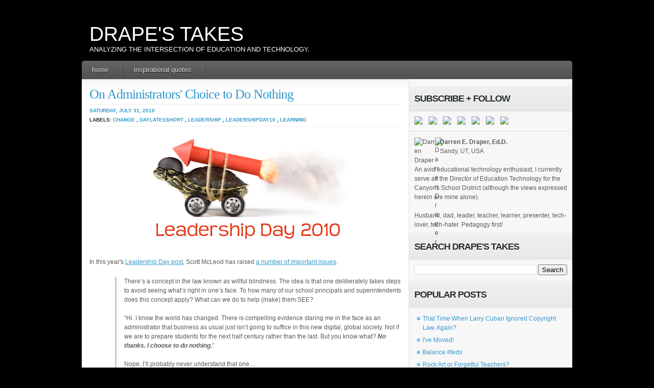

--- FILE ---
content_type: text/html; charset=UTF-8
request_url: https://drapestakes.blogspot.com/2010/07/on-administrators-choice-to-do-nothing.html
body_size: 17462
content:
<!DOCTYPE html>
<html dir='ltr' xmlns='http://www.w3.org/1999/xhtml' xmlns:b='http://www.google.com/2005/gml/b' xmlns:data='http://www.google.com/2005/gml/data' xmlns:expr='http://www.google.com/2005/gml/expr'>
<head>
<link href='https://www.blogger.com/static/v1/widgets/2944754296-widget_css_bundle.css' rel='stylesheet' type='text/css'/>
<meta content='text/html; charset=UTF-8' http-equiv='Content-Type'/>
<meta content='blogger' name='generator'/>
<link href='https://drapestakes.blogspot.com/favicon.ico' rel='icon' type='image/x-icon'/>
<link href='http://drapestakes.blogspot.com/2010/07/on-administrators-choice-to-do-nothing.html' rel='canonical'/>
<link rel="alternate" type="application/atom+xml" title="Drape&#39;s Takes - Atom" href="https://drapestakes.blogspot.com/feeds/posts/default" />
<link rel="alternate" type="application/rss+xml" title="Drape&#39;s Takes - RSS" href="https://drapestakes.blogspot.com/feeds/posts/default?alt=rss" />
<link rel="service.post" type="application/atom+xml" title="Drape&#39;s Takes - Atom" href="https://www.blogger.com/feeds/1293651735518246988/posts/default" />

<link rel="alternate" type="application/atom+xml" title="Drape&#39;s Takes - Atom" href="https://drapestakes.blogspot.com/feeds/7290773342454948942/comments/default" />
<!--Can't find substitution for tag [blog.ieCssRetrofitLinks]-->
<link href='https://blogger.googleusercontent.com/img/b/R29vZ2xl/AVvXsEjHPs23whkHpX0ff5qL7fYaSqHnk9QJqWbL-aTUliCXin6pmP8H5IPfpva5pj-H3ggVSGOWpljVmcxlnI8DQ48_j4D-VbBomctI0jl9hgBCWW6GlhDau8lgZnGr9nl220jcn-AO33YKVg/s400/leadershipday2010.png' rel='image_src'/>
<meta content='http://drapestakes.blogspot.com/2010/07/on-administrators-choice-to-do-nothing.html' property='og:url'/>
<meta content='On Administrators&#39; Choice to Do Nothing' property='og:title'/>
<meta content='Analyzing the intersection of education and technology.' property='og:description'/>
<meta content='https://blogger.googleusercontent.com/img/b/R29vZ2xl/AVvXsEjHPs23whkHpX0ff5qL7fYaSqHnk9QJqWbL-aTUliCXin6pmP8H5IPfpva5pj-H3ggVSGOWpljVmcxlnI8DQ48_j4D-VbBomctI0jl9hgBCWW6GlhDau8lgZnGr9nl220jcn-AO33YKVg/w1200-h630-p-k-no-nu/leadershipday2010.png' property='og:image'/>
<title>Drape's Takes: On Administrators' Choice to Do Nothing</title>
<style id='page-skin-1' type='text/css'><!--
/*
-----------------------------------------------
Theme Name: basicpress
Theme URI: http://wpcrunchy.com
Description: elegant blog / magazine style
Version: 1.0
Author: akosipau
Author URI: http://wpcrunchy.com/
Tags: three column, red, jquery, white
Template Name: Basicpress
Template URI: http://themecraft.net/2010/04/basicpress-blogger-template
Version: 1.0
Converter: Theme Craft
Converter URI: http://themecraft.net
Basicpress Blogger Template comes under a Creative Commons Attribution-Noncommercial-Share Alike 2.5 Malaysia License.
This means it is free to use on your blog, and you must keep the footer link intact, also as a respect to the designer and converter.
We sincerely need your respect to continue our free Blogger template production, thank you.
ThemeCraft.net
----------------------------------------------- */
#navbar-iframe{
height:0px;
visibility:hidden;
display:none;
}
html,body,div,span,applet,object,iframe,h1,h2,h3,h4,h5,h6,p,blockquote,pre,a,abbr,acronym,address,big,cite,code,del,dfn,em,font,img,ins,kbd,q,s,samp,small,strike,strong,sub,sup,tt,var,b,u,i,center,dl,dt,dd,ol,ul,li,fieldset,form,label,legend,caption{margin:0;padding:0;border:0;outline:0;font-size:100%;vertical-align:baseline;}
body{line-height:1}
ol,ul{
margin-top: 13px;
}
blockquote{
font: 13px/16px;
font-style: italics;
margin-top: 13px;
margin-bottom: 13px;
margin-left: 50px;
padding-left: 15px;
border-left: 3px solid #ccc;
}
ins{text-decoration:none}
del{text-decoration:line-through}
img {max-width: 100%; /* not working in IE6*/}
a img {max-width: 100%; /* not working in IE6*/ border:none;}
body{font:13px/1.5 'Helvetica Neue',Arial,'Liberation Sans',FreeSans,sans-serif}a:focus{outline:1px dotted invert}hr{border:0 #ccc solid;border-top-width:1px;clear:both;height:0}h1{font-size:25px}h2{font-size:23px}h3{font-size:21px}h4{font-size:19px}h5{font-size:17px}h6{font-size:15px}ol{list-style:decimal}ul{list-style:disc}li{margin-left:30px}p,dl,hr,h1,h2,h3,h4,h5,h6,ol,ul,pre,table,address,fieldset{margin-bottom:20px}
.container_12,.container_16{margin-left:auto;margin-right:auto;width:960px}.grid_1,.grid_2,.grid_3,.grid_4,.grid_5,.grid_6,.grid_7,.grid_8,.grid_9,.grid_10,.grid_11,.grid_12,.grid_13,.grid_14,.grid_15,.grid_16{display:inline;float:left;position:relative;margin-left:10px;margin-right:10px}.container_12 .grid_3,.container_16 .grid_4{width:220px}.container_12 .grid_6,.container_16 .grid_8{width:460px}.container_12 .grid_9,.container_16 .grid_12{width:700px}.container_12 .grid_12,.container_16 .grid_16{width:940px}.alpha{margin-left:0}.omega{margin-right:0}.container_12 .grid_1{width:60px}.container_12 .grid_2{width:140px}.container_12 .grid_4{width:300px}.container_12 .grid_5{width:380px}.container_12 .grid_7{width:540px}.container_12 .grid_8{width:620px}.container_12 .grid_10{width:780px}.container_12 .grid_11{width:860px}.container_16 .grid_1{width:40px}.container_16 .grid_2{width:100px}.container_16 .grid_3{width:160px}.container_16 .grid_5{width:280px}.container_16 .grid_6{width:340px}.container_16 .grid_7{width:400px}.container_16 .grid_9{width:520px}.container_16 .grid_10{width:580px}.container_16 .grid_11{width:640px}.container_16 .grid_13{width:760px}.container_16 .grid_14{width:820px}.container_16 .grid_15{width:880px}.container_12 .prefix_3,.container_16 .prefix_4{padding-left:240px}.container_12 .prefix_6,.container_16 .prefix_8{padding-left:480px}.container_12 .prefix_9,.container_16 .prefix_12{padding-left:720px}.container_12 .prefix_1{padding-left:80px}.container_12 .prefix_2{padding-left:160px}.container_12 .prefix_4{padding-left:320px}.container_12 .prefix_5{padding-left:400px}.container_12 .prefix_7{padding-left:560px}.container_12 .prefix_8{padding-left:640px}.container_12 .prefix_10{padding-left:800px}.container_12 .prefix_11{padding-left:880px}.container_16 .prefix_1{padding-left:60px}.container_16 .prefix_2{padding-left:120px}.container_16 .prefix_3{padding-left:180px}.container_16 .prefix_5{padding-left:300px}.container_16 .prefix_6{padding-left:360px}.container_16 .prefix_7{padding-left:420px}.container_16 .prefix_9{padding-left:540px}.container_16 .prefix_10{padding-left:600px}.container_16 .prefix_11{padding-left:660px}.container_16 .prefix_13{padding-left:780px}.container_16 .prefix_14{padding-left:840px}.container_16 .prefix_15{padding-left:900px}.container_12 .suffix_3,.container_16 .suffix_4{padding-right:240px}.container_12 .suffix_6,.container_16 .suffix_8{padding-right:480px}.container_12 .suffix_9,.container_16 .suffix_12{padding-right:720px}.container_12 .suffix_1{padding-right:80px}.container_12 .suffix_2{padding-right:160px}.container_12 .suffix_4{padding-right:320px}.container_12 .suffix_5{padding-right:400px}.container_12 .suffix_7{padding-right:560px}.container_12 .suffix_8{padding-right:640px}.container_12 .suffix_10{padding-right:800px}.container_12 .suffix_11{padding-right:880px}.container_16 .suffix_1{padding-right:60px}.container_16 .suffix_2{padding-right:120px}.container_16 .suffix_3{padding-right:180px}.container_16 .suffix_5{padding-right:300px}.container_16 .suffix_6{padding-right:360px}.container_16 .suffix_7{padding-right:420px}.container_16 .suffix_9{padding-right:540px}.container_16 .suffix_10{padding-right:600px}.container_16 .suffix_11{padding-right:660px}.container_16 .suffix_13{padding-right:780px}.container_16 .suffix_14{padding-right:840px}.container_16 .suffix_15{padding-right:900px}.container_12 .push_3,.container_16 .push_4{left:240px}.container_12 .push_6,.container_16 .push_8{left:480px}.container_12 .push_9,.container_16 .push_12{left:720px}.container_12 .push_1{left:80px}.container_12 .push_2{left:160px}.container_12 .push_4{left:320px}.container_12 .push_5{left:400px}.container_12 .push_7{left:560px}.container_12 .push_8{left:640px}.container_12 .push_10{left:800px}.container_12 .push_11{left:880px}.container_16 .push_1{left:60px}.container_16 .push_2{left:120px}.container_16 .push_3{left:180px}.container_16 .push_5{left:300px}.container_16 .push_6{left:360px}.container_16 .push_7{left:420px}.container_16 .push_9{left:540px}.container_16 .push_10{left:600px}.container_16 .push_11{left:660px}.container_16 .push_13{left:780px}.container_16 .push_14{left:840px}.container_16 .push_15{left:900px}.container_12 .pull_3,.container_16 .pull_4{left:-240px}.container_12 .pull_6,.container_16 .pull_8{left:-480px}.container_12 .pull_9,.container_16 .pull_12{left:-720px}.container_12 .pull_1{left:-80px}.container_12 .pull_2{left:-160px}.container_12 .pull_4{left:-320px}.container_12 .pull_5{left:-400px}.container_12 .pull_7{left:-560px}.container_12 .pull_8{left:-640px}.container_12 .pull_10{left:-800px}.container_12 .pull_11{left:-880px}.container_16 .pull_1{left:-60px}.container_16 .pull_2{left:-120px}.container_16 .pull_3{left:-180px}.container_16 .pull_5{left:-300px}.container_16 .pull_6{left:-360px}.container_16 .pull_7{left:-420px}.container_16 .pull_9{left:-540px}.container_16 .pull_10{left:-600px}.container_16 .pull_11{left:-660px}.container_16 .pull_13{left:-780px}.container_16 .pull_14{left:-840px}.container_16 .pull_15{left:-900px}.clear{clear:both;display:block;overflow:hidden;visibility:hidden;width:0;height:0}.clearfix:after{clear:both;content:' ';display:block;font-size:0;line-height:0;visibility:hidden;width:0;height:0}.clearfix{display:inline-block}* html .clearfix{height:1%}.clearfix{display:block}
body { background:#000000 url(https://lh3.googleusercontent.com/blogger_img_proxy/AEn0k_v8gh14cz3-0C6D-_bFkh6lEJXbp9Qm26kBQxx807iRBepGhObvEfYghncE6QMN6DYqt05PZJ4T_D8K3CB6a5Kf-cQZdgjOIq8qT17XLzCoIzo3QEfKrZzmYc4=s0-d) repeat-x top left; font: 12px/18px 'Helvetica', 'Arial', 'Trebuchet MS'; color:#5a5a5a; }
/*	BASE
-------------------------------
*/
#base { background:url(https://lh3.googleusercontent.com/blogger_img_proxy/AEn0k_v8gh14cz3-0C6D-_bFkh6lEJXbp9Qm26kBQxx807iRBepGhObvEfYghncE6QMN6DYqt05PZJ4T_D8K3CB6a5Kf-cQZdgjOIq8qT17XLzCoIzo3QEfKrZzmYc4=s0-d) no-repeat top center; padding:45px 0px 50px 0px; color: #5a5a5a;  }
/*	GLOBAL
-------------------------------
*/
.left { float:left; }
.right { float:right; }
a { color:#3399cc; }
a:hover { text-decoration:underline; color:#5a5a5a; }
/*## buttons ##*/
* html .btn span, * html .btn i { float: left; width: auto; background-image: none; cursor: pointer; }
.btn { display: block; position: relative; background: #aaa; padding: 5px; float: left; color: #fff; text-decoration: none; cursor: pointer; font-family: "Lucida Grande", "Lucida Sans Unicode", Arial, Verdana, sans-serif; font-size:10px; text-transform:uppercase; text-shadow:#333 0px 1px 0px; }
.btn * { font-style: normal; background-image: url(https://blogger.googleusercontent.com/img/b/R29vZ2xl/AVvXsEi3YXt0vNo9CeOi_M5ltaXK1re9eaNUJ6aaXEJauvCXwtajdcAnGyXvXPLq3uYEOrHRkyXs8Pr1fgllXfQIEx9rKR52nYC9sXmTq-JL3uymtoXUkzIWHoKzIIVpfKd8rXI5mlx6ukSrVNQ/s1600/btn2.png); background-repeat: no-repeat; display: block; position: relative; }
.btn i { background-position: top left; position: absolute; margin-bottom: -5px; top: 0; left: 0; width: 5px; height: 5px; }
.btn span { background-position: bottom left; left: -5px; padding: 0 0 5px 10px; margin-bottom: -5px; }
.btn span i { background-position: bottom right; margin-bottom: 0; position: absolute; left: 100%; width: 10px; height: 100%; top: 0; }
.btn span span { background-position: top right; position: absolute; right: -10px; margin-left: 10px; top: -5px; height: 0; }
.btn.blue { background: #0090ff; }
.btn.green { background: #9d4; }
.btn.pink { background: #e1a; }
.btn:hover { background-color: #333; color:#fff; text-decoration:none; }
.btn:active { background-color: #444; }
.btn[class] { background-image: url(https://blogger.googleusercontent.com/img/b/R29vZ2xl/AVvXsEiOmf7cLjs2ddv8ZJ-17QRaa0iLPDmw2O382NRFzzHXG0PNWG6Xi428CSidahT02fY7lpnupL6KZE5S_IaPmxymB3Ya9a8wfXCp-pVx42V6HB_IzCWCTXXImtCWJ_y5a4LQhd9xT_5pZVY/s1600/shade.png); background-position: bottom; }
/*	HEADER
-------------------------------
*/
#header {}
/*-- branding --*/
#branding { padding:0 5px 15px 15px; }
#branding h1 { margin: 0; padding: 0; font: 39px "Helvetica Neue", Helvetica, Arial, sans-serif; text-transform: uppercase; color: #fff; text-shadow: #000 0 1px 1px; }
#branding h1 a, #brading h1 a:hover, #branding h1 a:visited { color: #fff; text-decoration: none; }
#branding h2 { margin: 0; padding: 0; font: 13px "Helvetica Neue", Helvetica, Arial, sans-serif; text-transform: uppercase; color: #fff; text-shadow: #000 0 1px 1px; }
#page-navigation { width:960px; height:auto; background: #ccc url(https://blogger.googleusercontent.com/img/b/R29vZ2xl/AVvXsEiHRgoH7mJOFnhWAdJxy9AEKABYxNczJPp8nbnTIViOECXB2o-7N8yO2XbHUlarl_gjRqnQuakViXyUJTVqVAjVW5q6kjla0WvkhyphenhyphenR8jAavbgU0_gQK4nRA_Ug-48wEOrsrEGMMsyfwqfk/s1600/nav-bg.png) repeat-x;
-webkit-border-top-right-radius: 5px;
-webkit-border-top-left-radius: 5px;
-moz-border-radius-topright: 5px;
-moz-border-radius-topleft: 5px;
border-top-right-radius: 5px;
border-top-left-radius: 5px; }
#page-navigation .widget-content ul { width:960px; margin:0; padding:0; list-style:none; font: bold 13px/36px "Helvetica Neue", Helvetica, Arial, sans-serif; text-transform: lowercase; }
#page-navigation .widget-content ul li { margin:0; float: left;  background: url(https://blogger.googleusercontent.com/img/b/R29vZ2xl/AVvXsEhy817syIocwKQoQdll53okhlhD9nhyURavY5eOynAdYIxHyIZLqbwq9gIOQXMOQe2M7dYpuQo75rQSlA8JTVv7eiKFAFknMhEs5qGAUTbawZXN9J0WJv3irYBCePyIBpVpov-eFNLoHCM/s1600/nav-li.png) no-repeat right 0; }
#page-navigation .widget-content ul li a { padding: 1px 20px 3px 20px; color: #ddd; text-decoration:none; text-shadow: #000 0px 1px 0px; }
#page-navigation .widget-content ul li a:hover { color:#fff; }
/*	MAIN
-------------------------------
*/
#main { background:url(https://blogger.googleusercontent.com/img/b/R29vZ2xl/AVvXsEj35a7074ElxaqOIxlzpTZJHRWKdXGIQXNDGfjd17SizfqqLBMx27B5cos_GiA8sF5Ey-Rzv5I4K0Agdq_o32ps6aOQW1tN58aQDai6xsG1J6ZV2MqQKrPg3eqPv6RSqKoBIBFT11YK9RI/s1600/main-bg.jpg) repeat-y top left; border-top:1px solid #dadada; }
/*-- posts --*/
#posts { width:640px; margin: -1px 0 0 0; padding:0 0 10px 0; }
#posts .post { padding:15px 15px 20px 15px; background:url(https://blogger.googleusercontent.com/img/b/R29vZ2xl/AVvXsEipg_itx0FPrYUMkABTtFf87eyj7SYWzTS9xLneluV_l85dR7uhfVBfeKNSKvuLZgQxBeyG6dP9m_dtSBvxAzZmm7jmG9D2B-L6hE9QB-jZwJr41c8yONBQFuleb2SPdTLMr_7BagVWZVc/s1600/posts-bg.jpg) repeat-x top left; border-bottom:1px solid #dadada; }
.post .post-image { width:158px; height:158px; padding:8px; background-color:#f5f5f5; }
.post .post-content { width:420px; }
.post .post-content-full {}
.post-title { font-size: 26px; font-weight:normal; color: #252e28; letter-spacing: -1px; margin:0; padding:0 0 5px 0; line-height:28px; text-shadow: #fff 0 1px 1px; font-family:Georgia, "Times New Roman", Times, serif; }
.post-title a { text-decoration:none; }
.post-meta { padding:3px 0; border-top:1px solid #eeeeee; border-bottom:1px solid #eeeeee; color: #252e28; font-size:10px; font-weight:bold; font-family: 'Arial', 'Trebuchet MS'; text-transform:uppercase; text-shadow: #fff 0 1px 1px; }
.post-meta a { text-decoration:none; }
.post-text { padding-top:10px; }
/*-- sidebar --*/
#sidebar { width:319px; margin: -1px 0 0 0; border-top:1px solid #fff; }
#sidebar .widget { background:url(https://blogger.googleusercontent.com/img/b/R29vZ2xl/AVvXsEiRh6WU1MgZzmC_BAV1LvCHCWUdYXDFtea6CV5OPJpPW-E2jczuKrXzXAM8j4sTt_p-uodyW3oJ4Kzxf0tAmfOnxZiL6_7JrHvGFJ7yYeLaLVWoyrBBgmUzhYaz4YHuz6K9iGWWbDXd7xA/s1600/sidebar-line.png) repeat-x bottom left; }
#sidebar h2 { background:url(https://blogger.googleusercontent.com/img/b/R29vZ2xl/AVvXsEhSb_HHiWMF8KC4jKonR6sj6XCfUQ2efvLcAqMIof-Jh56RvPtJh_JOjqkFZP35QuFDxolcLRmlJ47JLgm6KHs_g21ICb9XR81fwiAnyLu1lR4H3l04FuAk3pugbPiX0nlnIl79musQKco/s1600/widget-head-bg.png) repeat-x top left; font-size: 18px; color: #252e28; font-family: 'Arial', 'Trebuchet MS'; letter-spacing: -1px; margin:0; padding:10px; text-transform:uppercase; line-height:28px; text-shadow: #fff 0 1px 1px; border-bottom:1px solid #dadada; }
#sidebar .widget-content { padding:10px; }
#sidebar .widget-content ul { margin:0; padding:0; list-style:none; }
#sidebar .widget-content ul li { margin:0; padding:3px 0 3px 16px; background:url(https://blogger.googleusercontent.com/img/b/R29vZ2xl/AVvXsEgvZn6PSgKeXuXmiPeyUGLB8rl_eWfn-UnnAL2ZUssfO3Azx1hKZqnT9hZTRP8sQjpj0aQ3O18RAabnbOgAwDgk5uweNcqXglY29kw092IdFtlaj4Wfoa7FPIDjs1PKci1RQXE6nJFM0P0/s1600/bullet_blue.png) no-repeat 0 4px; }
#sidebar .widget-content ul li a { text-decoration:none; }
#sidebar #ArchiveList ul li { background:none; }
/*-- subscription --*/
.widget-content .socialprofiles {}
.socialprofiles a { display:block; float:left; margin-right:12px; }
.socialprofiles a.nomargin { margin:0 !important; }
/*	COMMENTS
-------------------------------
*/
#comments { padding:15px; }
#comments .head-title { color: #252e28; font-weight:bold; font-family: 'Arial', 'Trebuchet MS'; letter-spacing: -1px; margin:0; padding:0 0 10px 0; text-transform:uppercase; line-height:28px; text-shadow: #fff 0 1px 1px; }
#comments .comment-list { margin:0; padding:0; list-style:none; }
.comment-list li { margin:0 0 15px 0; padding:0; list-style:none; }
.comment-list li.thread-even { background-color:#f6f6f6; border-top:1px solid #e3e3e3; border-bottom:1px solid #e3e3e3; padding-bottom:20px; }
.comment-list ul.children { margin:0 0 0 20px; padding:0; border-left:1px solid #ccc; }
.comment-list .comment { padding:10px; }
.comment .ct-avatar { padding:4px 4px 1px 4px; border:1px solid #ccc; }
.comment .avatar-image-container img { background:url(https://blogger.googleusercontent.com/img/b/R29vZ2xl/AVvXsEgj3fiPWj7ucC7rRjfugLYj0VLQv92LXwRkrH-X_LafAc8MWI7Fzk2vdmtlSd6772nPJoUBq9Kw4vyiptYFc-m3fo-Bv9ap_KuutVDEFTuLaPzYlpicZXBeq5aiSiDQ6jROaOPqX37N9e0/s1600/gravatar_40x40.jpg); width:40px; height:40px;
}
.comment .ct-author { display:block; margin:0; padding:0; color:#000; font-size:18px; font-family:Verdana, Arial, Helvetica, sans-serif; text-shadow: #fff 0px 1px 0px; }
.ct-author a { text-decoration:none; }
.comment .ct-date { margin:0; padding:0; font-family: "Lucida Grande", "Lucida Sans Unicode", Arial, Verdana, sans-serif; font-size:10px; text-transform:uppercase; }
.comment .ct-text { padding:15px 0 0 0; font-family:Georgia, "Times New Roman", Times, serif; }
.comment-reply-link { font-size:10px; text-transform:uppercase; font-family: 'Verdana', 'Arial', 'Trebuchet MS'; display:block; padding-bottom:10px; float:left; }
#comments #respond { padding:12px 0 10px 0; }
#respond h2 { color: #252e28; font-weight:bold; font-family: 'Arial', 'Trebuchet MS'; letter-spacing: -1px; margin:0; padding:0 0 10px 0; text-transform:uppercase; line-height:28px; text-shadow: #fff 0 1px 1px; }
#respond .cancel-comment-reply { font-size:10px; padding-top:10px; }
#respond .respond-form { padding:12px 0 0 0; font-weight:bold; text-transform:uppercase; font-family: "Lucida Grande", "Lucida Sans Unicode", Arial, Verdana, sans-serif; }
.respond-form p { margin:0; padding:0 0 8px 0; }
.respond-form label { color:#333; font-size:10px; }
.respond-form input[type=text] { padding:5px; width:53%; margin-right:5px; background-color:#f6f6f6; border-top:1px solid #bebebe; border-left:1px solid #bebebe; border-right:0px; border-bottom:0px; font-family:Georgia, "Times New Roman", Times, serif; }
.respond-form textarea { width:95%; height:110px; padding:5px; background-color:#f6f6f6; border-top:1px solid #bebebe; border-left:1px solid #bebebe; border-right:0px; border-bottom:0px; }
/*	FOOTER
-------------------------------
*/
#footer { color:#fff; background: #ccc url(https://blogger.googleusercontent.com/img/b/R29vZ2xl/AVvXsEiHRgoH7mJOFnhWAdJxy9AEKABYxNczJPp8nbnTIViOECXB2o-7N8yO2XbHUlarl_gjRqnQuakViXyUJTVqVAjVW5q6kjla0WvkhyphenhyphenR8jAavbgU0_gQK4nRA_Ug-48wEOrsrEGMMsyfwqfk/s1600/nav-bg.png) repeat-x;
-webkit-border-bottom-right-radius: 3px;
-webkit-border-bottom-left-radius: 3px;
-moz-border-radius-bottomright: 3px;
-moz-border-radius-bottomleft: 3px;
border-bottom-right-radius: 3px;
border-bottom-left-radius: 3px; font-size:10px; padding:9px; }
#footer .copyright a { color:#fff; text-decoration:none; }
#footer .credits { color:#fff; }
#footer .credits a { color:#fff; text-decoration:none !important; }
/* WORDPRESS STYLE
----------------------
*/
.aligncenter,
div.aligncenter {
display: block;
margin-left: auto;
margin-right: auto;
}
.alignleft {
float: left;
margin-right:10px;
}
.alignright {
float: right;
margin-left:10px;
}
/* Blogger Template Customization */
.comment-meta {
margin-top: -15px;
}
p.comment-footer {
font-size:100%;
padding: 25px 0 35px 0px;
}
p.comment-footer a {
}
.post-reaction {
padding: 10px 0 0 0;
}
.reactions-label-cell {
line-height: 1.8em;
}
.comment-form{
padding: 0px 30px 10px 0px;
margin: 25px 0px 0px 0px;
max-width: 632px !important;
width: 632px !important;
}
.comment-form a {
color: #1f85da;
}
h4#comments{
margin:0 0 20px 0px;
}
h4#comment-post-message {
color: #252e28;
font-weight:bold;
font-family: 'Arial', 'Trebuchet MS';
letter-spacing: -1px;
margin:0;
padding:0 0 10px 0;
text-transform:uppercase;
line-height:28px;
text-shadow: #fff 0 1px 1px;
}
#comment-content{
margin: 0 0px 25px 0;
}
#backlinks-container h4 {
color: #252e28;
font-weight:bold;
font-family: 'Arial', 'Trebuchet MS';
letter-spacing: -1px;
margin:0;
padding:0 0 10px 0;
text-transform:uppercase;
line-height:28px;
text-shadow: #fff 0 1px 1px;
}
#blog-pager{
padding: 0px 0 25px 0;
font-size: 100%;
color: #000000;
}
#blog-pager a {
}
#blog-pager-newer-link {
padding: 0 0 0 15px;
}
#blog-pager-older-link {
padding: 0 15px 0 0px;
}
.feed-links{
font-size: 100%;
color: #000000;
padding: 0px 0 0 15px;
}
.feed-links{
}
.feed-link{
}

--></style>
<!--[if IE 7]> <style type='text/css' media='screen'> .comment .ct-avatar { padding:4px 4px 2px 4px; border:1px solid #ccc; } </style> <![endif]-->
<script type='text/javascript'>

  var _gaq = _gaq || [];
  _gaq.push(['_setAccount', 'UA-1593316-7']);
  _gaq.push(['_trackPageview']);

  (function() {
    var ga = document.createElement('script'); ga.type = 'text/javascript'; ga.async = true;
    ga.src = ('https:' == document.location.protocol ? 'https://ssl' : 'http://www') + '.google-analytics.com/ga.js';
    var s = document.getElementsByTagName('script')[0]; s.parentNode.insertBefore(ga, s);
  })();

</script>
<link href='https://www.blogger.com/dyn-css/authorization.css?targetBlogID=1293651735518246988&amp;zx=d827eb2d-4163-45cc-b35c-16ff784da93a' media='none' onload='if(media!=&#39;all&#39;)media=&#39;all&#39;' rel='stylesheet'/><noscript><link href='https://www.blogger.com/dyn-css/authorization.css?targetBlogID=1293651735518246988&amp;zx=d827eb2d-4163-45cc-b35c-16ff784da93a' rel='stylesheet'/></noscript>
<meta name='google-adsense-platform-account' content='ca-host-pub-1556223355139109'/>
<meta name='google-adsense-platform-domain' content='blogspot.com'/>

<!-- data-ad-client=ca-pub-4701345689120322 -->

</head>
<body>
<div class='navbar section' id='navbar'><div class='widget Navbar' data-version='1' id='Navbar1'><script type="text/javascript">
    function setAttributeOnload(object, attribute, val) {
      if(window.addEventListener) {
        window.addEventListener('load',
          function(){ object[attribute] = val; }, false);
      } else {
        window.attachEvent('onload', function(){ object[attribute] = val; });
      }
    }
  </script>
<div id="navbar-iframe-container"></div>
<script type="text/javascript" src="https://apis.google.com/js/platform.js"></script>
<script type="text/javascript">
      gapi.load("gapi.iframes:gapi.iframes.style.bubble", function() {
        if (gapi.iframes && gapi.iframes.getContext) {
          gapi.iframes.getContext().openChild({
              url: 'https://www.blogger.com/navbar/1293651735518246988?po\x3d7290773342454948942\x26origin\x3dhttps://drapestakes.blogspot.com',
              where: document.getElementById("navbar-iframe-container"),
              id: "navbar-iframe"
          });
        }
      });
    </script><script type="text/javascript">
(function() {
var script = document.createElement('script');
script.type = 'text/javascript';
script.src = '//pagead2.googlesyndication.com/pagead/js/google_top_exp.js';
var head = document.getElementsByTagName('head')[0];
if (head) {
head.appendChild(script);
}})();
</script>
</div></div>
<!-- Base -->
<div class='container_12' id='base'>
<!-- Header -->
<div id='header'>
<!-- skip links for text browsers -->
<span id='skiplinks' style='display:none;'>
<a href='#main'>skip to main </a> |
      <a href='#sidebar'>skip to sidebar</a>
</span>
<div class='clearfix' id='branding'>
<div class='blogname left'>
<div class='header1 section' id='header1'><div class='widget Header' data-version='1' id='Header1'>
<h1>
<a href='https://drapestakes.blogspot.com/'>
Drape's Takes
</a>
</h1>
<h2>Analyzing the intersection of education and technology.</h2>
</div></div>
</div>
</div>
<!-- Page -->
<div id='page-navigation'>
<div class='crosscol section' id='crosscol'><div class='widget PageList' data-version='1' id='PageList1'>
<h2>Pages</h2>
<div class='widget-content'>
<ul>
<li><a href='https://drapestakes.blogspot.com/'>Home</a></li>
<li><a href='https://drapestakes.blogspot.com/p/inspirational-quotes.html'>Inspirational Quotes</a></li>
</ul>
<div class='clear'></div>
</div>
</div></div>
</div>
<!-- /Page -->
</div>
<!-- /Header -->
<!-- Container -->
<div class='clearfix' id='main'>
<!-- Content -->
<div class='left' id='posts'>
<div class='main section' id='main'><div class='widget Blog' data-version='1' id='Blog1'>
<div class='blog-posts hfeed'>
<!--Can't find substitution for tag [defaultAdStart]-->
<div class='post'>
<div class='post-content-full clearfix'>
<a name='7290773342454948942'></a>
<h2 class='post-title'>
<a href='https://drapestakes.blogspot.com/2010/07/on-administrators-choice-to-do-nothing.html'>On Administrators' Choice to Do Nothing</a>
</h2>
<div class='post-meta'>
<span class='post_date'>
<a href='https://drapestakes.blogspot.com/2010/07/on-administrators-choice-to-do-nothing.html' rel='bookmark' title='permanent link'>Saturday, July 31, 2010</a>
</span>
<br/>
Labels:
<a href='https://drapestakes.blogspot.com/search/label/change' rel='tag'>change</a>
,
<a href='https://drapestakes.blogspot.com/search/label/daylate%24short' rel='tag'>daylate$short</a>
,
<a href='https://drapestakes.blogspot.com/search/label/leadership' rel='tag'>leadership</a>
,
<a href='https://drapestakes.blogspot.com/search/label/leadershipday10' rel='tag'>leadershipday10</a>
,
<a href='https://drapestakes.blogspot.com/search/label/learning' rel='tag'>learning</a>
</div>
<div class='post-header-line-1'></div>
<div class='post-text'>
<p><a href="https://blogger.googleusercontent.com/img/b/R29vZ2xl/AVvXsEjHPs23whkHpX0ff5qL7fYaSqHnk9QJqWbL-aTUliCXin6pmP8H5IPfpva5pj-H3ggVSGOWpljVmcxlnI8DQ48_j4D-VbBomctI0jl9hgBCWW6GlhDau8lgZnGr9nl220jcn-AO33YKVg/s1600/leadershipday2010.png" onblur="try {parent.deselectBloggerImageGracefully();} catch(e) {}"><img alt="" border="0" id="BLOGGER_PHOTO_ID_5500130559187788306" src="https://blogger.googleusercontent.com/img/b/R29vZ2xl/AVvXsEjHPs23whkHpX0ff5qL7fYaSqHnk9QJqWbL-aTUliCXin6pmP8H5IPfpva5pj-H3ggVSGOWpljVmcxlnI8DQ48_j4D-VbBomctI0jl9hgBCWW6GlhDau8lgZnGr9nl220jcn-AO33YKVg/s400/leadershipday2010.png" style="margin: 0px auto 10px; display: block; text-align: center; cursor: pointer; width: 400px; height: 218px;" /></a><br />In this year's <a href="http://dangerouslyirrelevant.org/2010/07/calling-all-bloggers-leadership-day-2010.html">Leadership Day post</a>, Scott McLeod has raised <a href="http://dangerouslyirrelevant.org/2010/07/no-thanks-i-choose-to-do-nothing.html">a number of important issues</a>.<br /><blockquote>There&#8217;s a concept in the law known as willful blindness. The  idea is that one deliberately takes steps to avoid seeing what&#8217;s right  in one&#8217;s face. To how many of our school principals and superintendents  does this concept apply? What can we do to help (make) them SEE?<br /><br />&#8220;Hi. I know the world has changed. There is compelling evidence  staring me in the face as an administrator that business as usual just  isn&#8217;t going to suffice in this new digital, global society. Not if we  are to prepare students for the next half century rather than the last.  But you know what? <span style="font-weight: bold; font-style: italic;">No thanks. I choose to do nothing.</span>&#8221;<br /><br />Nope. I&#8217;ll probably never understand that one&#8230;</blockquote>I can definitely see where Scott is coming from and empathize with his frustration with many educator's rate of change.  However, I'm not convinced the situation hinges solely on administrator choice. <a href="http://drapestakes.blogspot.com/2010/06/education-is-complex-teachers-should-be.html">Education is complex</a> and requires answers far more intricate that a mere change of administrator will.  In explaining my point of view, I think the comments of <a href="http://www.weblogg-ed.com/">Will Richardson</a> and <a href="http://21stcenturycollaborative.com/">Sheryl Nussbaum-Beach</a> are important and deserve repeating.  I agree with both, and feel that each lies near the heart of the matter.<br /><br /><a href="http://dangerouslyirrelevant.org/2010/07/no-thanks-i-choose-to-do-nothing.html/comment-page-1#comment-21574">From Will</a> (emphasis mine):<br /><blockquote>...The other reality is that many of them don&#8217;t want to hear this  conversation because, if we&#8217;re doing our jobs well, we&#8217;re asking them to  radically change their views of schooling and learning. And finally,  while they might &#8220;see&#8221; these changes in their students and in society,  <span style="font-weight: bold; font-style: italic;">most of them are not willing to risk under achieving on the traditional  measures for the sake of adding networked learning into their curricula</span>. </blockquote><a href="http://dangerouslyirrelevant.org/2010/07/no-thanks-i-choose-to-do-nothing.html/comment-page-1#comment-21583">From Sheryl</a> (emphasis mine):<br /><blockquote>...while they understand the need for change, [many administrators] are clueless as to what to  do. <span style="font-weight: bold; font-style: italic;">None of them were given reculturing 101 in their leadership  courses</span>.<br /><br />...I agree, most do get why. It is the &#8220;how&#8221; they need&#8211;we all need.<br /><br />...We all start at ground zero when learning something new. Leaders have  to go through Piaget&#8217;s stages of assimilation and accommodation just  like students do.<br /></blockquote>In the end, I think that behind the "I choose to do nothing" facade lies a complex combination of a number of contributing factors. Key players include the fact that:<br /><ul><li>Most school administrators are not willing <span>to risk under  achieving on the traditional  measures for the sake of adding networked  learning into their curricula.</span></li><li>Few school administrators were  given Reculturing 101 in their leadership  courses or in their formal professional development since.</li><li>Education is riddled by <a href="http://drapestakes.blogspot.com/2008/10/invisible-political-forces-at-work.html">powerful (and often invisible) political forces</a> at work that neither we nor the greatest school administrators will ever be able to break. With so many hands in the pot, significant change often comes at great costs.<br /></li><li>As horrible as this might sound, because <a href="http://darrendraper.posterous.com/what-might-the-future-bring">schools have become traditional public centers of cultural activity</a>, it's easy (for administrators and others) to forget the purpose of schooling. Is it athletics? Is it public performance? Is it to fashion identity? Is it to mold a citizenry? Is it to learn? Yes.</li></ul>My two cents, for what it's worth.<br /><br />---<br /><br />Image source: <a href="http://dangerouslyirrelevant.org/2010/07/calling-all-bloggers-leadership-day-2010.html">Scott McLeod</a>. If you're a school administrator and interested it taking steps toward better addressing the learning needs of your students, I highly recommend a careful perusal of <a href="http://dangerouslyirrelevant.org/leadershipbootcamp">the resources Dr. McLeod has recently shared</a> with other leaders like you at this year's Leadership Boot Camp. Well worth your time.
</p>
<div style='clear: both;'></div>
</div>
<div class='bottom-post-meta'>
<span class='post-backlinks post-comment-link'>
</span>
<span class='item-action'>
<a href='https://www.blogger.com/email-post/1293651735518246988/7290773342454948942' title='Email Post'>
<img alt="" class="icon-action" height="13" src="//www.blogger.com/img/icon18_email.gif" width="18">
</a>
</span>
<span class='item-control blog-admin pid-1846527318'>
<a href='https://www.blogger.com/post-edit.g?blogID=1293651735518246988&postID=7290773342454948942&from=pencil' title='Edit Post'>
<img alt="" class="icon-action" height="18" src="//www.blogger.com/img/icon18_edit_allbkg.gif" width="18">
</a>
</span>
<div class='post-reaction'>
<span class='reaction-buttons'>
</span>
<span class='star-ratings'>
</span>
</div>
</div>
<div class='post-footer'>
<div addthis:title='On Administrators&#39; Choice to Do Nothing' addthis:url='https://drapestakes.blogspot.com/2010/07/on-administrators-choice-to-do-nothing.html' class='addthis_toolbox addthis_default_style'><a class='addthis_button_compact' href='http://addthis.com/bookmark.php?v=250&username=xa-4c0dad8a196a7147'>Share</a>
<span class='addthis_separator'>|</span>
<a class='addthis_button_facebook'></a>
<a class='addthis_button_google'></a>
<a class='addthis_button_twitter'></a>
</div>
<script src="//s7.addthis.com/js/250/addthis_widget.js#username=xa-4c0dad8a196a7147" type="text/javascript"></script>
<div class='post-footer-line post-footer-line-1'></div>
<div class='post-footer-line post-footer-line-2'></div>
<div class='post-footer-line post-footer-line-3'>
<span class='post-location'>
</span>
</div>
</div>
</div>
</div>
<div id='comments'>
<a name='comments'></a>
<div id='disqus_thread'></div>
<div id='disqus_post_title' style='display:none;'>On Administrators' Choice to Do Nothing</div>
<div id='disqus_post_message' style='display:none;'><a href="https://blogger.googleusercontent.com/img/b/R29vZ2xl/AVvXsEjHPs23whkHpX0ff5qL7fYaSqHnk9QJqWbL-aTUliCXin6pmP8H5IPfpva5pj-H3ggVSGOWpljVmcxlnI8DQ48_j4D-VbBomctI0jl9hgBCWW6GlhDau8lgZnGr9nl220jcn-AO33YKVg/s1600/leadershipday2010.png" onblur="try {parent.deselectBloggerImageGracefully();} catch(e) {}"><img alt="" border="0" id="BLOGGER_PHOTO_ID_5500130559187788306" src="https://blogger.googleusercontent.com/img/b/R29vZ2xl/AVvXsEjHPs23whkHpX0ff5qL7fYaSqHnk9QJqWbL-aTUliCXin6pmP8H5IPfpva5pj-H3ggVSGOWpljVmcxlnI8DQ48_j4D-VbBomctI0jl9hgBCWW6GlhDau8lgZnGr9nl220jcn-AO33YKVg/s400/leadershipday2010.png" style="margin: 0px auto 10px; display: block; text-align: center; cursor: pointer; width: 400px; height: 218px;" /></a><br />In this year's <a href="http://dangerouslyirrelevant.org/2010/07/calling-all-bloggers-leadership-day-2010.html">Leadership Day post</a>, Scott McLeod has raised <a href="http://dangerouslyirrelevant.org/2010/07/no-thanks-i-choose-to-do-nothing.html">a number of important issues</a>.<br /><blockquote>There&#8217;s a concept in the law known as willful blindness. The  idea is that one deliberately takes steps to avoid seeing what&#8217;s right  in one&#8217;s face. To how many of our school principals and superintendents  does this concept apply? What can we do to help (make) them SEE?<br /><br />&#8220;Hi. I know the world has changed. There is compelling evidence  staring me in the face as an administrator that business as usual just  isn&#8217;t going to suffice in this new digital, global society. Not if we  are to prepare students for the next half century rather than the last.  But you know what? <span style="font-weight: bold; font-style: italic;">No thanks. I choose to do nothing.</span>&#8221;<br /><br />Nope. I&#8217;ll probably never understand that one&#8230;</blockquote>I can definitely see where Scott is coming from and empathize with his frustration with many educator's rate of change.  However, I'm not convinced the situation hinges solely on administrator choice. <a href="http://drapestakes.blogspot.com/2010/06/education-is-complex-teachers-should-be.html">Education is complex</a> and requires answers far more intricate that a mere change of administrator will.  In explaining my point of view, I think the comments of <a href="http://www.weblogg-ed.com/">Will Richardson</a> and <a href="http://21stcenturycollaborative.com/">Sheryl Nussbaum-Beach</a> are important and deserve repeating.  I agree with both, and feel that each lies near the heart of the matter.<br /><br /><a href="http://dangerouslyirrelevant.org/2010/07/no-thanks-i-choose-to-do-nothing.html/comment-page-1#comment-21574">From Will</a> (emphasis mine):<br /><blockquote>...The other reality is that many of them don&#8217;t want to hear this  conversation because, if we&#8217;re doing our jobs well, we&#8217;re asking them to  radically change their views of schooling and learning. And finally,  while they might &#8220;see&#8221; these changes in their students and in society,  <span style="font-weight: bold; font-style: italic;">most of them are not willing to risk under achieving on the traditional  measures for the sake of adding networked learning into their curricula</span>. </blockquote><a href="http://dangerouslyirrelevant.org/2010/07/no-thanks-i-choose-to-do-nothing.html/comment-page-1#comment-21583">From Sheryl</a> (emphasis mine):<br /><blockquote>...while they understand the need for change, [many administrators] are clueless as to what to  do. <span style="font-weight: bold; font-style: italic;">None of them were given reculturing 101 in their leadership  courses</span>.<br /><br />...I agree, most do get why. It is the &#8220;how&#8221; they need&#8211;we all need.<br /><br />...We all start at ground zero when learning something new. Leaders have  to go through Piaget&#8217;s stages of assimilation and accommodation just  like students do.<br /></blockquote>In the end, I think that behind the "I choose to do nothing" facade lies a complex combination of a number of contributing factors. Key players include the fact that:<br /><ul><li>Most school administrators are not willing <span>to risk under  achieving on the traditional  measures for the sake of adding networked  learning into their curricula.</span></li><li>Few school administrators were  given Reculturing 101 in their leadership  courses or in their formal professional development since.</li><li>Education is riddled by <a href="http://drapestakes.blogspot.com/2008/10/invisible-political-forces-at-work.html">powerful (and often invisible) political forces</a> at work that neither we nor the greatest school administrators will ever be able to break. With so many hands in the pot, significant change often comes at great costs.<br /></li><li>As horrible as this might sound, because <a href="http://darrendraper.posterous.com/what-might-the-future-bring">schools have become traditional public centers of cultural activity</a>, it's easy (for administrators and others) to forget the purpose of schooling. Is it athletics? Is it public performance? Is it to fashion identity? Is it to mold a citizenry? Is it to learn? Yes.</li></ul>My two cents, for what it's worth.<br /><br />---<br /><br />Image source: <a href="http://dangerouslyirrelevant.org/2010/07/calling-all-bloggers-leadership-day-2010.html">Scott McLeod</a>. If you're a school administrator and interested it taking steps toward better addressing the learning needs of your students, I highly recommend a careful perusal of <a href="http://dangerouslyirrelevant.org/leadershipbootcamp">the resources Dr. McLeod has recently shared</a> with other leaders like you at this year's Leadership Boot Camp. Well worth your time.</div>
<script type='text/javascript'>
                var disqus_url = 'http://drapestakes.blogspot.com/2010/07/on-administrators-choice-to-do-nothing.html';
                var disqus_title = document.getElementById('disqus_post_title').innerHTML;
                var disqus_message = document.getElementById('disqus_post_message').innerHTML;
        </script>
<script src="//disqus.com/forums/drapestakes/embed.js" type="text/javascript"></script>
<noscript>Please enable JavaScript to view the <a href='http://disqus.com/?ref_noscript=drapestakes.disqus.comhttps://drapestakes.blogspot.com/2010/07/on-administrators-choice-to-do-nothing.html'>comments powered by Disqus.</a></noscript>
<a class='dsq-brlink' href='http://disqus.com'>blog comments powered by <span class='logo-disqus'>Disqus</span></a>
<div id='backlinks-container'>
<div id='Blog1_backlinks-container'>
</div>
</div>
</div>
<!--Can't find substitution for tag [adEnd]-->
</div>
<div class='blog-pager' id='blog-pager'>
<span id='blog-pager-newer-link'>
<a class='blog-pager-newer-link' href='https://drapestakes.blogspot.com/2010/08/enhancing-teachers-take-up-of-digital.html' id='Blog1_blog-pager-newer-link' title='Newer Post'>Newer Post</a>
</span>
<span id='blog-pager-older-link'>
<a class='blog-pager-older-link' href='https://drapestakes.blogspot.com/2010/07/dropout-epidemic.html' id='Blog1_blog-pager-older-link' title='Older Post'>Older Post</a>
</span>
<a class='home-link' href='https://drapestakes.blogspot.com/'>Home</a>
</div>
<div class='clear'></div>
<div class='post-feeds'>
<div class='feed-links'>
Subscribe to:
<a class='feed-link' href='https://drapestakes.blogspot.com/feeds/7290773342454948942/comments/default' target='_blank' type='application/atom+xml'>Post Comments (Atom)</a>
</div>
</div>
</div></div>
</div>
<!-- /Content -->
<!-- Sidebar -->
<div class='right' id='sidebar'>
<ul>
<!-- Social Network -->
<div class='widget'>
<h2>SUBSCRIBE + FOLLOW</h2>
<div class='widget-content clearfix'>
<div class='socialprofiles'>
<a href='http://feeds.feedburner.com/DrapesTakes'><img border="0" src="https://lh3.googleusercontent.com/blogger_img_proxy/AEn0k_uVjvVHCY-iWBJP2eie2m8_icnNHQgnkZ83W_z_IIQtv-wQ49_RQ5pWnMZcUX6Icc9aNSorRvl2MHQe4GcNOspt6E3maKTrQi22VigOYbiR5nGEBahC0w=s0-d"></a>
<a href='http://www.twitter.com/ddraper'><img border="0" src="https://lh3.googleusercontent.com/blogger_img_proxy/AEn0k_thryM3zzw5Eu7CAAAKcljnmgQvN4fI-jhEpa6Kcxx8XKX0aQaDBznHNoOuidf0L3KXPnjx1-0PrFj_WzE_EHSNVcLZREjtxBbc1kB1JojH4M_8iN3gK-a9DQ0=s0-d"></a>
<a href='http://instagram.com/therealdarrendraper/'><img border="0" src="https://lh3.googleusercontent.com/blogger_img_proxy/AEn0k_t0Rs-lnaMxK3U9-1A-jiXDi08oO_bgAAfaiiZqYXt_GHLjX-cxNx1coe7wsR5FfH9e16VG-TmCEQeOHWQVhnkOaTPrQbqliqbVZGAfg1H4qLb6EpTdNF7Ozlp98Q=s0-d"></a>
<a href='http://www.flickr.com/photos/darrendraper'><img border="0" src="https://lh3.googleusercontent.com/blogger_img_proxy/AEn0k_tGG6_HuPAxmyv6RXvwi6IDRMPDADLQ631aniw7fH9hfQploSHmwaXCAUAN-DKMVJM1Up9BDx6lkHwGgcmWukYz2kcHpRjWQb_ZdNLLhaE5DDrm5CCkMzA0Kw=s0-d"></a>
<a href='http://www.diigo.com/profile/darrendraper'><img border="0" src="https://lh3.googleusercontent.com/blogger_img_proxy/AEn0k_sxokX2Yf4gzN48rEtGYlC9uxesMm2tX3kt6y3KUI9ZoR3qPcyjFwT7jsFHXi8iPoYOAP6ca4W48wMSd5gIn7KyzN6X0Me8YrteWDbjS9Lnz3RyugZn8nWX=s0-d"></a>
<a href='http://www.facebook.com/darrendraper'><img border="0" src="https://lh3.googleusercontent.com/blogger_img_proxy/AEn0k_sxnghjKeD0MP1hudV3BzfBGZemlMQ9-7rb4656rgFIw2_qP6VM_uJI8ufwsijTVCNq7E-lYVHdKGv7Led9PF6JxwkDnust3_zYEb9OzrSCQMOE4UQ0F5iFL4hC=s0-d"></a>
<a class='nomargin' href='http://www.linkedin.com/in/darrendraper'><img border="0" src="https://lh3.googleusercontent.com/blogger_img_proxy/AEn0k_tYc_AmPEM2nzQ0eBp1aWPU0NwATaTeDCyXpD5Qa3bupkyVMVUdbEoHPEmbWK5-R5gDpkyZ83M2-yzdDKVKmel6v34aBfHnU0lrmnLBVfKXn8WzcvZ9S7jxRQE=s0-d"></a>
</div>
</div>
</div>
<!-- /Social Network -->
<div class='sidebar1 section' id='sidebar1'><div class='widget HTML' data-version='1' id='HTML1'>
<div class='widget-content'>
<img alt="Darren Draper" width="40" src="https://lh3.googleusercontent.com/blogger_img_proxy/AEn0k_sDqXbDhvN5OxmyYOPNjYPHNSkmJHSE-5hkoSFayHYw898catnciDOiiLWW1ERrEWAh_K2Uv9xAHcyY1Rc7_k-tOxxalpnBusVCnFm8OKKLWMo=s0-d" / align="left"><img alt="Darren Draper" width="10" src="https://lh3.googleusercontent.com/blogger_img_proxy/AEn0k_shlSMwv7Z1wBu0hi61zfd_2lzRagFnAEEEBUXhaXsos4qNaFDOPkPQTfERD9H7BV_nVI7YIbltrDuvQVATmvEfzyGmYF9juv0jOsNgcw=s0-d" / height="40" align="left"><span style="font-weight:bold;">Darren E. Draper, Ed.D.</span><br />Sandy, UT, USA<br /><br />An avid educational technology enthusiast, I currently serve as the Director of Education Technology for the Canyons School District (although the views expressed herein are mine alone).<br /><br />Husband, dad, leader, teacher, learner, presenter, tech-lover, tech-hater. Pedagogy first!
</div>
<div class='clear'></div>
</div><div class='widget BlogSearch' data-version='1' id='BlogSearch1'>
<h2 class='title'>Search Drape's Takes</h2>
<div class='widget-content'>
<div id='BlogSearch1_form'>
<form action='https://drapestakes.blogspot.com/search' class='gsc-search-box' target='_top'>
<table cellpadding='0' cellspacing='0' class='gsc-search-box'>
<tbody>
<tr>
<td class='gsc-input'>
<input autocomplete='off' class='gsc-input' name='q' size='10' title='search' type='text' value=''/>
</td>
<td class='gsc-search-button'>
<input class='gsc-search-button' title='search' type='submit' value='Search'/>
</td>
</tr>
</tbody>
</table>
</form>
</div>
</div>
<div class='clear'></div>
</div><div class='widget PopularPosts' data-version='1' id='PopularPosts1'>
<h2>Popular Posts</h2>
<div class='widget-content popular-posts'>
<ul>
<li>
<a href='https://drapestakes.blogspot.com/2014/01/that-time-when-larry-cuban-ignored.html'>That Time When Larry Cuban Ignored Copyright Law. Again?</a>
</li>
<li>
<a href='https://drapestakes.blogspot.com/2014/01/ive-moved.html'>I've Moved!</a>
</li>
<li>
<a href='https://drapestakes.blogspot.com/2013/12/balance-tedx.html'>Balance #tedx</a>
</li>
<li>
<a href='https://drapestakes.blogspot.com/2007/05/rock-art-or-forgetful-teachers.html'>Rock Art or Forgetful Teachers?</a>
</li>
<li>
<a href='https://drapestakes.blogspot.com/2013/04/why-i-struggle-with-teachers-pay.html'>Why I Struggle with Teachers pay Teachers #OER</a>
</li>
<li>
<a href='https://drapestakes.blogspot.com/2008/02/surveys-via-google-spreadsheets.html'>Surveys Via Google Spreadsheets</a>
</li>
<li>
<a href='https://drapestakes.blogspot.com/2008/05/edublogger-etiquette-student-blogging.html'>Edublogger Etiquette - Student Blogging</a>
</li>
<li>
<a href='https://drapestakes.blogspot.com/2013/04/moocs-and-elite-edupunk-way.html'>MOOCs and the Elite Edupunk Way</a>
</li>
<li>
<a href='https://drapestakes.blogspot.com/2008/11/youtube-and-jordan-school-district.html'>YouTube and Jordan School District Policy</a>
</li>
<li>
<a href='https://drapestakes.blogspot.com/2011/06/change-culture-and-youve-changed-future.html'>Change a Culture and You&#39;ve Changed the Future</a>
</li>
</ul>
<div class='clear'></div>
</div>
</div><div class='widget HTML' data-version='1' id='HTML2'>
<h2 class='title'>Join the Conversation!</h2>
<div class='widget-content'>
<div align=center><script charset="utf-8" src="//widgets.twimg.com/j/2/widget.js"></script>
<script>
new TWTR.Widget({
  version: 2,
  type: 'profile',
  rpp: 10,
  interval: 30,
  width: 260,
  height: 300,
  theme: {
    shell: {
      background: '#b5b5b5',
      color: '#424142'
    },
    tweets: {
      background: '#d6d6d6',
      color: '#000000',
      links: '#056d8c'
    }
  },
  features: {
    scrollbar: true,
    loop: false,
    live: true,
    behavior: 'default'
  }
}).render().setUser('ddraper').start();
</script></div><br /><div align=center><a href="https://twitter.com/ddraper" class="twitter-follow-button" data-show-count="false" data-size="large">Follow @ddraper</a>
<script>!function(d,s,id){var js,fjs=d.getElementsByTagName(s)[0];if(!d.getElementById(id)){js=d.createElement(s);js.id=id;js.src="//platform.twitter.com/widgets.js";fjs.parentNode.insertBefore(js,fjs);}}(document,"script","twitter-wjs");</script></div>
</div>
<div class='clear'></div>
</div><div class='widget BlogArchive' data-version='1' id='BlogArchive1'>
<h2>Drape's Past Takes</h2>
<div class='widget-content'>
<div id='ArchiveList'>
<div id='BlogArchive1_ArchiveList'>
<ul>
<li class='archivedate collapsed'>
<a class='toggle' href='javascript:void(0)'>
<span class='zippy'>

          &#9658;&#160;
        
</span>
</a>
<a class='post-count-link' href='https://drapestakes.blogspot.com/2014/'>2014</a>
<span class='post-count' dir='ltr'>(2)</span>
<ul>
<li class='archivedate collapsed'>
<a class='toggle' href='javascript:void(0)'>
<span class='zippy'>

          &#9658;&#160;
        
</span>
</a>
<a class='post-count-link' href='https://drapestakes.blogspot.com/2014/01/'>January</a>
<span class='post-count' dir='ltr'>(2)</span>
</li>
</ul>
</li>
</ul>
<ul>
<li class='archivedate collapsed'>
<a class='toggle' href='javascript:void(0)'>
<span class='zippy'>

          &#9658;&#160;
        
</span>
</a>
<a class='post-count-link' href='https://drapestakes.blogspot.com/2013/'>2013</a>
<span class='post-count' dir='ltr'>(17)</span>
<ul>
<li class='archivedate collapsed'>
<a class='toggle' href='javascript:void(0)'>
<span class='zippy'>

          &#9658;&#160;
        
</span>
</a>
<a class='post-count-link' href='https://drapestakes.blogspot.com/2013/12/'>December</a>
<span class='post-count' dir='ltr'>(3)</span>
</li>
</ul>
<ul>
<li class='archivedate collapsed'>
<a class='toggle' href='javascript:void(0)'>
<span class='zippy'>

          &#9658;&#160;
        
</span>
</a>
<a class='post-count-link' href='https://drapestakes.blogspot.com/2013/10/'>October</a>
<span class='post-count' dir='ltr'>(1)</span>
</li>
</ul>
<ul>
<li class='archivedate collapsed'>
<a class='toggle' href='javascript:void(0)'>
<span class='zippy'>

          &#9658;&#160;
        
</span>
</a>
<a class='post-count-link' href='https://drapestakes.blogspot.com/2013/05/'>May</a>
<span class='post-count' dir='ltr'>(3)</span>
</li>
</ul>
<ul>
<li class='archivedate collapsed'>
<a class='toggle' href='javascript:void(0)'>
<span class='zippy'>

          &#9658;&#160;
        
</span>
</a>
<a class='post-count-link' href='https://drapestakes.blogspot.com/2013/04/'>April</a>
<span class='post-count' dir='ltr'>(9)</span>
</li>
</ul>
<ul>
<li class='archivedate collapsed'>
<a class='toggle' href='javascript:void(0)'>
<span class='zippy'>

          &#9658;&#160;
        
</span>
</a>
<a class='post-count-link' href='https://drapestakes.blogspot.com/2013/02/'>February</a>
<span class='post-count' dir='ltr'>(1)</span>
</li>
</ul>
</li>
</ul>
<ul>
<li class='archivedate collapsed'>
<a class='toggle' href='javascript:void(0)'>
<span class='zippy'>

          &#9658;&#160;
        
</span>
</a>
<a class='post-count-link' href='https://drapestakes.blogspot.com/2012/'>2012</a>
<span class='post-count' dir='ltr'>(11)</span>
<ul>
<li class='archivedate collapsed'>
<a class='toggle' href='javascript:void(0)'>
<span class='zippy'>

          &#9658;&#160;
        
</span>
</a>
<a class='post-count-link' href='https://drapestakes.blogspot.com/2012/10/'>October</a>
<span class='post-count' dir='ltr'>(1)</span>
</li>
</ul>
<ul>
<li class='archivedate collapsed'>
<a class='toggle' href='javascript:void(0)'>
<span class='zippy'>

          &#9658;&#160;
        
</span>
</a>
<a class='post-count-link' href='https://drapestakes.blogspot.com/2012/09/'>September</a>
<span class='post-count' dir='ltr'>(2)</span>
</li>
</ul>
<ul>
<li class='archivedate collapsed'>
<a class='toggle' href='javascript:void(0)'>
<span class='zippy'>

          &#9658;&#160;
        
</span>
</a>
<a class='post-count-link' href='https://drapestakes.blogspot.com/2012/08/'>August</a>
<span class='post-count' dir='ltr'>(1)</span>
</li>
</ul>
<ul>
<li class='archivedate collapsed'>
<a class='toggle' href='javascript:void(0)'>
<span class='zippy'>

          &#9658;&#160;
        
</span>
</a>
<a class='post-count-link' href='https://drapestakes.blogspot.com/2012/06/'>June</a>
<span class='post-count' dir='ltr'>(1)</span>
</li>
</ul>
<ul>
<li class='archivedate collapsed'>
<a class='toggle' href='javascript:void(0)'>
<span class='zippy'>

          &#9658;&#160;
        
</span>
</a>
<a class='post-count-link' href='https://drapestakes.blogspot.com/2012/05/'>May</a>
<span class='post-count' dir='ltr'>(3)</span>
</li>
</ul>
<ul>
<li class='archivedate collapsed'>
<a class='toggle' href='javascript:void(0)'>
<span class='zippy'>

          &#9658;&#160;
        
</span>
</a>
<a class='post-count-link' href='https://drapestakes.blogspot.com/2012/04/'>April</a>
<span class='post-count' dir='ltr'>(1)</span>
</li>
</ul>
<ul>
<li class='archivedate collapsed'>
<a class='toggle' href='javascript:void(0)'>
<span class='zippy'>

          &#9658;&#160;
        
</span>
</a>
<a class='post-count-link' href='https://drapestakes.blogspot.com/2012/01/'>January</a>
<span class='post-count' dir='ltr'>(2)</span>
</li>
</ul>
</li>
</ul>
<ul>
<li class='archivedate collapsed'>
<a class='toggle' href='javascript:void(0)'>
<span class='zippy'>

          &#9658;&#160;
        
</span>
</a>
<a class='post-count-link' href='https://drapestakes.blogspot.com/2011/'>2011</a>
<span class='post-count' dir='ltr'>(31)</span>
<ul>
<li class='archivedate collapsed'>
<a class='toggle' href='javascript:void(0)'>
<span class='zippy'>

          &#9658;&#160;
        
</span>
</a>
<a class='post-count-link' href='https://drapestakes.blogspot.com/2011/09/'>September</a>
<span class='post-count' dir='ltr'>(1)</span>
</li>
</ul>
<ul>
<li class='archivedate collapsed'>
<a class='toggle' href='javascript:void(0)'>
<span class='zippy'>

          &#9658;&#160;
        
</span>
</a>
<a class='post-count-link' href='https://drapestakes.blogspot.com/2011/06/'>June</a>
<span class='post-count' dir='ltr'>(3)</span>
</li>
</ul>
<ul>
<li class='archivedate collapsed'>
<a class='toggle' href='javascript:void(0)'>
<span class='zippy'>

          &#9658;&#160;
        
</span>
</a>
<a class='post-count-link' href='https://drapestakes.blogspot.com/2011/05/'>May</a>
<span class='post-count' dir='ltr'>(2)</span>
</li>
</ul>
<ul>
<li class='archivedate collapsed'>
<a class='toggle' href='javascript:void(0)'>
<span class='zippy'>

          &#9658;&#160;
        
</span>
</a>
<a class='post-count-link' href='https://drapestakes.blogspot.com/2011/04/'>April</a>
<span class='post-count' dir='ltr'>(14)</span>
</li>
</ul>
<ul>
<li class='archivedate collapsed'>
<a class='toggle' href='javascript:void(0)'>
<span class='zippy'>

          &#9658;&#160;
        
</span>
</a>
<a class='post-count-link' href='https://drapestakes.blogspot.com/2011/03/'>March</a>
<span class='post-count' dir='ltr'>(9)</span>
</li>
</ul>
<ul>
<li class='archivedate collapsed'>
<a class='toggle' href='javascript:void(0)'>
<span class='zippy'>

          &#9658;&#160;
        
</span>
</a>
<a class='post-count-link' href='https://drapestakes.blogspot.com/2011/02/'>February</a>
<span class='post-count' dir='ltr'>(1)</span>
</li>
</ul>
<ul>
<li class='archivedate collapsed'>
<a class='toggle' href='javascript:void(0)'>
<span class='zippy'>

          &#9658;&#160;
        
</span>
</a>
<a class='post-count-link' href='https://drapestakes.blogspot.com/2011/01/'>January</a>
<span class='post-count' dir='ltr'>(1)</span>
</li>
</ul>
</li>
</ul>
<ul>
<li class='archivedate expanded'>
<a class='toggle' href='javascript:void(0)'>
<span class='zippy toggle-open'>&#9660;&#160;</span>
</a>
<a class='post-count-link' href='https://drapestakes.blogspot.com/2010/'>2010</a>
<span class='post-count' dir='ltr'>(45)</span>
<ul>
<li class='archivedate collapsed'>
<a class='toggle' href='javascript:void(0)'>
<span class='zippy'>

          &#9658;&#160;
        
</span>
</a>
<a class='post-count-link' href='https://drapestakes.blogspot.com/2010/11/'>November</a>
<span class='post-count' dir='ltr'>(6)</span>
</li>
</ul>
<ul>
<li class='archivedate collapsed'>
<a class='toggle' href='javascript:void(0)'>
<span class='zippy'>

          &#9658;&#160;
        
</span>
</a>
<a class='post-count-link' href='https://drapestakes.blogspot.com/2010/10/'>October</a>
<span class='post-count' dir='ltr'>(4)</span>
</li>
</ul>
<ul>
<li class='archivedate collapsed'>
<a class='toggle' href='javascript:void(0)'>
<span class='zippy'>

          &#9658;&#160;
        
</span>
</a>
<a class='post-count-link' href='https://drapestakes.blogspot.com/2010/09/'>September</a>
<span class='post-count' dir='ltr'>(6)</span>
</li>
</ul>
<ul>
<li class='archivedate collapsed'>
<a class='toggle' href='javascript:void(0)'>
<span class='zippy'>

          &#9658;&#160;
        
</span>
</a>
<a class='post-count-link' href='https://drapestakes.blogspot.com/2010/08/'>August</a>
<span class='post-count' dir='ltr'>(7)</span>
</li>
</ul>
<ul>
<li class='archivedate expanded'>
<a class='toggle' href='javascript:void(0)'>
<span class='zippy toggle-open'>&#9660;&#160;</span>
</a>
<a class='post-count-link' href='https://drapestakes.blogspot.com/2010/07/'>July</a>
<span class='post-count' dir='ltr'>(4)</span>
<ul class='posts'>
<li><a href='https://drapestakes.blogspot.com/2010/07/on-administrators-choice-to-do-nothing.html'>On Administrators&#39; Choice to Do Nothing</a></li>
<li><a href='https://drapestakes.blogspot.com/2010/07/dropout-epidemic.html'>A Dropout Epidemic</a></li>
<li><a href='https://drapestakes.blogspot.com/2010/07/edubloggerworld-helping-others-and.html'>EduBloggerWorld, Helping Others, and the Business ...</a></li>
<li><a href='https://drapestakes.blogspot.com/2010/07/on-empathy-culture-and-barriers-to.html'>On Empathy, Culture, and Barriers to Making Techno...</a></li>
</ul>
</li>
</ul>
<ul>
<li class='archivedate collapsed'>
<a class='toggle' href='javascript:void(0)'>
<span class='zippy'>

          &#9658;&#160;
        
</span>
</a>
<a class='post-count-link' href='https://drapestakes.blogspot.com/2010/06/'>June</a>
<span class='post-count' dir='ltr'>(5)</span>
</li>
</ul>
<ul>
<li class='archivedate collapsed'>
<a class='toggle' href='javascript:void(0)'>
<span class='zippy'>

          &#9658;&#160;
        
</span>
</a>
<a class='post-count-link' href='https://drapestakes.blogspot.com/2010/05/'>May</a>
<span class='post-count' dir='ltr'>(1)</span>
</li>
</ul>
<ul>
<li class='archivedate collapsed'>
<a class='toggle' href='javascript:void(0)'>
<span class='zippy'>

          &#9658;&#160;
        
</span>
</a>
<a class='post-count-link' href='https://drapestakes.blogspot.com/2010/04/'>April</a>
<span class='post-count' dir='ltr'>(2)</span>
</li>
</ul>
<ul>
<li class='archivedate collapsed'>
<a class='toggle' href='javascript:void(0)'>
<span class='zippy'>

          &#9658;&#160;
        
</span>
</a>
<a class='post-count-link' href='https://drapestakes.blogspot.com/2010/03/'>March</a>
<span class='post-count' dir='ltr'>(2)</span>
</li>
</ul>
<ul>
<li class='archivedate collapsed'>
<a class='toggle' href='javascript:void(0)'>
<span class='zippy'>

          &#9658;&#160;
        
</span>
</a>
<a class='post-count-link' href='https://drapestakes.blogspot.com/2010/02/'>February</a>
<span class='post-count' dir='ltr'>(3)</span>
</li>
</ul>
<ul>
<li class='archivedate collapsed'>
<a class='toggle' href='javascript:void(0)'>
<span class='zippy'>

          &#9658;&#160;
        
</span>
</a>
<a class='post-count-link' href='https://drapestakes.blogspot.com/2010/01/'>January</a>
<span class='post-count' dir='ltr'>(5)</span>
</li>
</ul>
</li>
</ul>
<ul>
<li class='archivedate collapsed'>
<a class='toggle' href='javascript:void(0)'>
<span class='zippy'>

          &#9658;&#160;
        
</span>
</a>
<a class='post-count-link' href='https://drapestakes.blogspot.com/2009/'>2009</a>
<span class='post-count' dir='ltr'>(40)</span>
<ul>
<li class='archivedate collapsed'>
<a class='toggle' href='javascript:void(0)'>
<span class='zippy'>

          &#9658;&#160;
        
</span>
</a>
<a class='post-count-link' href='https://drapestakes.blogspot.com/2009/12/'>December</a>
<span class='post-count' dir='ltr'>(3)</span>
</li>
</ul>
<ul>
<li class='archivedate collapsed'>
<a class='toggle' href='javascript:void(0)'>
<span class='zippy'>

          &#9658;&#160;
        
</span>
</a>
<a class='post-count-link' href='https://drapestakes.blogspot.com/2009/11/'>November</a>
<span class='post-count' dir='ltr'>(5)</span>
</li>
</ul>
<ul>
<li class='archivedate collapsed'>
<a class='toggle' href='javascript:void(0)'>
<span class='zippy'>

          &#9658;&#160;
        
</span>
</a>
<a class='post-count-link' href='https://drapestakes.blogspot.com/2009/07/'>July</a>
<span class='post-count' dir='ltr'>(1)</span>
</li>
</ul>
<ul>
<li class='archivedate collapsed'>
<a class='toggle' href='javascript:void(0)'>
<span class='zippy'>

          &#9658;&#160;
        
</span>
</a>
<a class='post-count-link' href='https://drapestakes.blogspot.com/2009/06/'>June</a>
<span class='post-count' dir='ltr'>(7)</span>
</li>
</ul>
<ul>
<li class='archivedate collapsed'>
<a class='toggle' href='javascript:void(0)'>
<span class='zippy'>

          &#9658;&#160;
        
</span>
</a>
<a class='post-count-link' href='https://drapestakes.blogspot.com/2009/05/'>May</a>
<span class='post-count' dir='ltr'>(5)</span>
</li>
</ul>
<ul>
<li class='archivedate collapsed'>
<a class='toggle' href='javascript:void(0)'>
<span class='zippy'>

          &#9658;&#160;
        
</span>
</a>
<a class='post-count-link' href='https://drapestakes.blogspot.com/2009/04/'>April</a>
<span class='post-count' dir='ltr'>(4)</span>
</li>
</ul>
<ul>
<li class='archivedate collapsed'>
<a class='toggle' href='javascript:void(0)'>
<span class='zippy'>

          &#9658;&#160;
        
</span>
</a>
<a class='post-count-link' href='https://drapestakes.blogspot.com/2009/03/'>March</a>
<span class='post-count' dir='ltr'>(8)</span>
</li>
</ul>
<ul>
<li class='archivedate collapsed'>
<a class='toggle' href='javascript:void(0)'>
<span class='zippy'>

          &#9658;&#160;
        
</span>
</a>
<a class='post-count-link' href='https://drapestakes.blogspot.com/2009/02/'>February</a>
<span class='post-count' dir='ltr'>(4)</span>
</li>
</ul>
<ul>
<li class='archivedate collapsed'>
<a class='toggle' href='javascript:void(0)'>
<span class='zippy'>

          &#9658;&#160;
        
</span>
</a>
<a class='post-count-link' href='https://drapestakes.blogspot.com/2009/01/'>January</a>
<span class='post-count' dir='ltr'>(3)</span>
</li>
</ul>
</li>
</ul>
<ul>
<li class='archivedate collapsed'>
<a class='toggle' href='javascript:void(0)'>
<span class='zippy'>

          &#9658;&#160;
        
</span>
</a>
<a class='post-count-link' href='https://drapestakes.blogspot.com/2008/'>2008</a>
<span class='post-count' dir='ltr'>(189)</span>
<ul>
<li class='archivedate collapsed'>
<a class='toggle' href='javascript:void(0)'>
<span class='zippy'>

          &#9658;&#160;
        
</span>
</a>
<a class='post-count-link' href='https://drapestakes.blogspot.com/2008/12/'>December</a>
<span class='post-count' dir='ltr'>(11)</span>
</li>
</ul>
<ul>
<li class='archivedate collapsed'>
<a class='toggle' href='javascript:void(0)'>
<span class='zippy'>

          &#9658;&#160;
        
</span>
</a>
<a class='post-count-link' href='https://drapestakes.blogspot.com/2008/11/'>November</a>
<span class='post-count' dir='ltr'>(4)</span>
</li>
</ul>
<ul>
<li class='archivedate collapsed'>
<a class='toggle' href='javascript:void(0)'>
<span class='zippy'>

          &#9658;&#160;
        
</span>
</a>
<a class='post-count-link' href='https://drapestakes.blogspot.com/2008/10/'>October</a>
<span class='post-count' dir='ltr'>(17)</span>
</li>
</ul>
<ul>
<li class='archivedate collapsed'>
<a class='toggle' href='javascript:void(0)'>
<span class='zippy'>

          &#9658;&#160;
        
</span>
</a>
<a class='post-count-link' href='https://drapestakes.blogspot.com/2008/09/'>September</a>
<span class='post-count' dir='ltr'>(13)</span>
</li>
</ul>
<ul>
<li class='archivedate collapsed'>
<a class='toggle' href='javascript:void(0)'>
<span class='zippy'>

          &#9658;&#160;
        
</span>
</a>
<a class='post-count-link' href='https://drapestakes.blogspot.com/2008/08/'>August</a>
<span class='post-count' dir='ltr'>(11)</span>
</li>
</ul>
<ul>
<li class='archivedate collapsed'>
<a class='toggle' href='javascript:void(0)'>
<span class='zippy'>

          &#9658;&#160;
        
</span>
</a>
<a class='post-count-link' href='https://drapestakes.blogspot.com/2008/07/'>July</a>
<span class='post-count' dir='ltr'>(29)</span>
</li>
</ul>
<ul>
<li class='archivedate collapsed'>
<a class='toggle' href='javascript:void(0)'>
<span class='zippy'>

          &#9658;&#160;
        
</span>
</a>
<a class='post-count-link' href='https://drapestakes.blogspot.com/2008/06/'>June</a>
<span class='post-count' dir='ltr'>(22)</span>
</li>
</ul>
<ul>
<li class='archivedate collapsed'>
<a class='toggle' href='javascript:void(0)'>
<span class='zippy'>

          &#9658;&#160;
        
</span>
</a>
<a class='post-count-link' href='https://drapestakes.blogspot.com/2008/05/'>May</a>
<span class='post-count' dir='ltr'>(27)</span>
</li>
</ul>
<ul>
<li class='archivedate collapsed'>
<a class='toggle' href='javascript:void(0)'>
<span class='zippy'>

          &#9658;&#160;
        
</span>
</a>
<a class='post-count-link' href='https://drapestakes.blogspot.com/2008/04/'>April</a>
<span class='post-count' dir='ltr'>(11)</span>
</li>
</ul>
<ul>
<li class='archivedate collapsed'>
<a class='toggle' href='javascript:void(0)'>
<span class='zippy'>

          &#9658;&#160;
        
</span>
</a>
<a class='post-count-link' href='https://drapestakes.blogspot.com/2008/03/'>March</a>
<span class='post-count' dir='ltr'>(14)</span>
</li>
</ul>
<ul>
<li class='archivedate collapsed'>
<a class='toggle' href='javascript:void(0)'>
<span class='zippy'>

          &#9658;&#160;
        
</span>
</a>
<a class='post-count-link' href='https://drapestakes.blogspot.com/2008/02/'>February</a>
<span class='post-count' dir='ltr'>(15)</span>
</li>
</ul>
<ul>
<li class='archivedate collapsed'>
<a class='toggle' href='javascript:void(0)'>
<span class='zippy'>

          &#9658;&#160;
        
</span>
</a>
<a class='post-count-link' href='https://drapestakes.blogspot.com/2008/01/'>January</a>
<span class='post-count' dir='ltr'>(15)</span>
</li>
</ul>
</li>
</ul>
<ul>
<li class='archivedate collapsed'>
<a class='toggle' href='javascript:void(0)'>
<span class='zippy'>

          &#9658;&#160;
        
</span>
</a>
<a class='post-count-link' href='https://drapestakes.blogspot.com/2007/'>2007</a>
<span class='post-count' dir='ltr'>(155)</span>
<ul>
<li class='archivedate collapsed'>
<a class='toggle' href='javascript:void(0)'>
<span class='zippy'>

          &#9658;&#160;
        
</span>
</a>
<a class='post-count-link' href='https://drapestakes.blogspot.com/2007/12/'>December</a>
<span class='post-count' dir='ltr'>(13)</span>
</li>
</ul>
<ul>
<li class='archivedate collapsed'>
<a class='toggle' href='javascript:void(0)'>
<span class='zippy'>

          &#9658;&#160;
        
</span>
</a>
<a class='post-count-link' href='https://drapestakes.blogspot.com/2007/11/'>November</a>
<span class='post-count' dir='ltr'>(30)</span>
</li>
</ul>
<ul>
<li class='archivedate collapsed'>
<a class='toggle' href='javascript:void(0)'>
<span class='zippy'>

          &#9658;&#160;
        
</span>
</a>
<a class='post-count-link' href='https://drapestakes.blogspot.com/2007/10/'>October</a>
<span class='post-count' dir='ltr'>(10)</span>
</li>
</ul>
<ul>
<li class='archivedate collapsed'>
<a class='toggle' href='javascript:void(0)'>
<span class='zippy'>

          &#9658;&#160;
        
</span>
</a>
<a class='post-count-link' href='https://drapestakes.blogspot.com/2007/09/'>September</a>
<span class='post-count' dir='ltr'>(9)</span>
</li>
</ul>
<ul>
<li class='archivedate collapsed'>
<a class='toggle' href='javascript:void(0)'>
<span class='zippy'>

          &#9658;&#160;
        
</span>
</a>
<a class='post-count-link' href='https://drapestakes.blogspot.com/2007/08/'>August</a>
<span class='post-count' dir='ltr'>(10)</span>
</li>
</ul>
<ul>
<li class='archivedate collapsed'>
<a class='toggle' href='javascript:void(0)'>
<span class='zippy'>

          &#9658;&#160;
        
</span>
</a>
<a class='post-count-link' href='https://drapestakes.blogspot.com/2007/07/'>July</a>
<span class='post-count' dir='ltr'>(16)</span>
</li>
</ul>
<ul>
<li class='archivedate collapsed'>
<a class='toggle' href='javascript:void(0)'>
<span class='zippy'>

          &#9658;&#160;
        
</span>
</a>
<a class='post-count-link' href='https://drapestakes.blogspot.com/2007/06/'>June</a>
<span class='post-count' dir='ltr'>(29)</span>
</li>
</ul>
<ul>
<li class='archivedate collapsed'>
<a class='toggle' href='javascript:void(0)'>
<span class='zippy'>

          &#9658;&#160;
        
</span>
</a>
<a class='post-count-link' href='https://drapestakes.blogspot.com/2007/05/'>May</a>
<span class='post-count' dir='ltr'>(24)</span>
</li>
</ul>
<ul>
<li class='archivedate collapsed'>
<a class='toggle' href='javascript:void(0)'>
<span class='zippy'>

          &#9658;&#160;
        
</span>
</a>
<a class='post-count-link' href='https://drapestakes.blogspot.com/2007/04/'>April</a>
<span class='post-count' dir='ltr'>(14)</span>
</li>
</ul>
</li>
</ul>
</div>
</div>
<div class='clear'></div>
</div>
</div></div>
</ul>
</div>
<!-- /Sidebar -->
</div>
<!-- /Container -->
<!-- Footer -->
<div class='clearfix' id='footer'>
<div class='copyright left'>Designed by <a href='http://wpcrunchy.com' title='Free and Premium Wordpress Themes'>WPCRUNCHY</a>
</div>
<div class='credits right'>
      Converted into <a href='http://themecraft.net/'>Blogger Templates</a> by <a href='http://themecraft.net/'>Theme Craft</a>
</div>
</div>
<!-- /Footer -->
</div>
<!-- /Base -->
<!-- +disqus -->
<!-- -disqus -->
<div align='center'><a href='http://creativecommons.org/licenses/by-nc-sa/3.0/us/' rel='license'><img alt="Creative Commons License" src="https://lh3.googleusercontent.com/blogger_img_proxy/AEn0k_vfiKST-qhexBYQ28RiHeTPbs8J7NyfRlR2xEKSDxsoZOoQeOaUnyeYjQY206VRkbM1x5ifeMbSrE8mWQXDj02V3AeQVt_JENMpviedNZBOZfqqz8hZrlMmfo1c=s0-d" style="border-width:0" vspace="0"></a><br/>Original content distributed on this site is licensed under a<br/><a href='http://creativecommons.org/licenses/by-nc-sa/3.0/us/' rel='license'>Creative Commons Attribution-Noncommercial-Share Alike 3.0 United States License</a>.<br/><br/><a href='http://www.opendefinition.org/'><img border="0" src="https://lh3.googleusercontent.com/blogger_img_proxy/AEn0k_v8jJGfb49gB6DBQ4in5KZcIocuQnjev_U6JrJiLMj9UbOkMcLfr6Cn0bHp1Qmh-M2vng8T8BGFiK9DpGEzUd_YNwc_T-7CflE4hXXUZLnlyC0k4zAvMmXPVCi2T2c=s0-d"></a></div><br/>

<script type="text/javascript" src="https://www.blogger.com/static/v1/widgets/2028843038-widgets.js"></script>
<script type='text/javascript'>
window['__wavt'] = 'AOuZoY5LiQ6eagXJgNGZArNo6FaaOQFYGA:1769112231742';_WidgetManager._Init('//www.blogger.com/rearrange?blogID\x3d1293651735518246988','//drapestakes.blogspot.com/2010/07/on-administrators-choice-to-do-nothing.html','1293651735518246988');
_WidgetManager._SetDataContext([{'name': 'blog', 'data': {'blogId': '1293651735518246988', 'title': 'Drape\x27s Takes', 'url': 'https://drapestakes.blogspot.com/2010/07/on-administrators-choice-to-do-nothing.html', 'canonicalUrl': 'http://drapestakes.blogspot.com/2010/07/on-administrators-choice-to-do-nothing.html', 'homepageUrl': 'https://drapestakes.blogspot.com/', 'searchUrl': 'https://drapestakes.blogspot.com/search', 'canonicalHomepageUrl': 'http://drapestakes.blogspot.com/', 'blogspotFaviconUrl': 'https://drapestakes.blogspot.com/favicon.ico', 'bloggerUrl': 'https://www.blogger.com', 'hasCustomDomain': false, 'httpsEnabled': true, 'enabledCommentProfileImages': true, 'gPlusViewType': 'FILTERED_POSTMOD', 'adultContent': false, 'analyticsAccountNumber': '', 'encoding': 'UTF-8', 'locale': 'en', 'localeUnderscoreDelimited': 'en', 'languageDirection': 'ltr', 'isPrivate': false, 'isMobile': false, 'isMobileRequest': false, 'mobileClass': '', 'isPrivateBlog': false, 'isDynamicViewsAvailable': true, 'feedLinks': '\x3clink rel\x3d\x22alternate\x22 type\x3d\x22application/atom+xml\x22 title\x3d\x22Drape\x26#39;s Takes - Atom\x22 href\x3d\x22https://drapestakes.blogspot.com/feeds/posts/default\x22 /\x3e\n\x3clink rel\x3d\x22alternate\x22 type\x3d\x22application/rss+xml\x22 title\x3d\x22Drape\x26#39;s Takes - RSS\x22 href\x3d\x22https://drapestakes.blogspot.com/feeds/posts/default?alt\x3drss\x22 /\x3e\n\x3clink rel\x3d\x22service.post\x22 type\x3d\x22application/atom+xml\x22 title\x3d\x22Drape\x26#39;s Takes - Atom\x22 href\x3d\x22https://www.blogger.com/feeds/1293651735518246988/posts/default\x22 /\x3e\n\n\x3clink rel\x3d\x22alternate\x22 type\x3d\x22application/atom+xml\x22 title\x3d\x22Drape\x26#39;s Takes - Atom\x22 href\x3d\x22https://drapestakes.blogspot.com/feeds/7290773342454948942/comments/default\x22 /\x3e\n', 'meTag': '', 'adsenseClientId': 'ca-pub-4701345689120322', 'adsenseHostId': 'ca-host-pub-1556223355139109', 'adsenseHasAds': false, 'adsenseAutoAds': false, 'boqCommentIframeForm': true, 'loginRedirectParam': '', 'isGoogleEverywhereLinkTooltipEnabled': true, 'view': '', 'dynamicViewsCommentsSrc': '//www.blogblog.com/dynamicviews/4224c15c4e7c9321/js/comments.js', 'dynamicViewsScriptSrc': '//www.blogblog.com/dynamicviews/6e0d22adcfa5abea', 'plusOneApiSrc': 'https://apis.google.com/js/platform.js', 'disableGComments': true, 'interstitialAccepted': false, 'sharing': {'platforms': [{'name': 'Get link', 'key': 'link', 'shareMessage': 'Get link', 'target': ''}, {'name': 'Facebook', 'key': 'facebook', 'shareMessage': 'Share to Facebook', 'target': 'facebook'}, {'name': 'BlogThis!', 'key': 'blogThis', 'shareMessage': 'BlogThis!', 'target': 'blog'}, {'name': 'X', 'key': 'twitter', 'shareMessage': 'Share to X', 'target': 'twitter'}, {'name': 'Pinterest', 'key': 'pinterest', 'shareMessage': 'Share to Pinterest', 'target': 'pinterest'}, {'name': 'Email', 'key': 'email', 'shareMessage': 'Email', 'target': 'email'}], 'disableGooglePlus': true, 'googlePlusShareButtonWidth': 0, 'googlePlusBootstrap': '\x3cscript type\x3d\x22text/javascript\x22\x3ewindow.___gcfg \x3d {\x27lang\x27: \x27en\x27};\x3c/script\x3e'}, 'hasCustomJumpLinkMessage': false, 'jumpLinkMessage': 'Read more', 'pageType': 'item', 'postId': '7290773342454948942', 'postImageThumbnailUrl': 'https://blogger.googleusercontent.com/img/b/R29vZ2xl/AVvXsEjHPs23whkHpX0ff5qL7fYaSqHnk9QJqWbL-aTUliCXin6pmP8H5IPfpva5pj-H3ggVSGOWpljVmcxlnI8DQ48_j4D-VbBomctI0jl9hgBCWW6GlhDau8lgZnGr9nl220jcn-AO33YKVg/s72-c/leadershipday2010.png', 'postImageUrl': 'https://blogger.googleusercontent.com/img/b/R29vZ2xl/AVvXsEjHPs23whkHpX0ff5qL7fYaSqHnk9QJqWbL-aTUliCXin6pmP8H5IPfpva5pj-H3ggVSGOWpljVmcxlnI8DQ48_j4D-VbBomctI0jl9hgBCWW6GlhDau8lgZnGr9nl220jcn-AO33YKVg/s400/leadershipday2010.png', 'pageName': 'On Administrators\x27 Choice to Do Nothing', 'pageTitle': 'Drape\x27s Takes: On Administrators\x27 Choice to Do Nothing', 'metaDescription': ''}}, {'name': 'features', 'data': {}}, {'name': 'messages', 'data': {'edit': 'Edit', 'linkCopiedToClipboard': 'Link copied to clipboard!', 'ok': 'Ok', 'postLink': 'Post Link'}}, {'name': 'template', 'data': {'name': 'custom', 'localizedName': 'Custom', 'isResponsive': false, 'isAlternateRendering': false, 'isCustom': true}}, {'name': 'view', 'data': {'classic': {'name': 'classic', 'url': '?view\x3dclassic'}, 'flipcard': {'name': 'flipcard', 'url': '?view\x3dflipcard'}, 'magazine': {'name': 'magazine', 'url': '?view\x3dmagazine'}, 'mosaic': {'name': 'mosaic', 'url': '?view\x3dmosaic'}, 'sidebar': {'name': 'sidebar', 'url': '?view\x3dsidebar'}, 'snapshot': {'name': 'snapshot', 'url': '?view\x3dsnapshot'}, 'timeslide': {'name': 'timeslide', 'url': '?view\x3dtimeslide'}, 'isMobile': false, 'title': 'On Administrators\x27 Choice to Do Nothing', 'description': 'Analyzing the intersection of education and technology.', 'featuredImage': 'https://blogger.googleusercontent.com/img/b/R29vZ2xl/AVvXsEjHPs23whkHpX0ff5qL7fYaSqHnk9QJqWbL-aTUliCXin6pmP8H5IPfpva5pj-H3ggVSGOWpljVmcxlnI8DQ48_j4D-VbBomctI0jl9hgBCWW6GlhDau8lgZnGr9nl220jcn-AO33YKVg/s400/leadershipday2010.png', 'url': 'https://drapestakes.blogspot.com/2010/07/on-administrators-choice-to-do-nothing.html', 'type': 'item', 'isSingleItem': true, 'isMultipleItems': false, 'isError': false, 'isPage': false, 'isPost': true, 'isHomepage': false, 'isArchive': false, 'isLabelSearch': false, 'postId': 7290773342454948942}}]);
_WidgetManager._RegisterWidget('_NavbarView', new _WidgetInfo('Navbar1', 'navbar', document.getElementById('Navbar1'), {}, 'displayModeFull'));
_WidgetManager._RegisterWidget('_HeaderView', new _WidgetInfo('Header1', 'header1', document.getElementById('Header1'), {}, 'displayModeFull'));
_WidgetManager._RegisterWidget('_PageListView', new _WidgetInfo('PageList1', 'crosscol', document.getElementById('PageList1'), {'title': 'Pages', 'links': [{'isCurrentPage': false, 'href': 'https://drapestakes.blogspot.com/', 'title': 'Home'}, {'isCurrentPage': false, 'href': 'https://drapestakes.blogspot.com/p/inspirational-quotes.html', 'id': '4437920447038855996', 'title': 'Inspirational Quotes'}], 'mobile': false, 'showPlaceholder': true, 'hasCurrentPage': false}, 'displayModeFull'));
_WidgetManager._RegisterWidget('_BlogView', new _WidgetInfo('Blog1', 'main', document.getElementById('Blog1'), {'cmtInteractionsEnabled': false, 'lightboxEnabled': true, 'lightboxModuleUrl': 'https://www.blogger.com/static/v1/jsbin/4049919853-lbx.js', 'lightboxCssUrl': 'https://www.blogger.com/static/v1/v-css/828616780-lightbox_bundle.css'}, 'displayModeFull'));
_WidgetManager._RegisterWidget('_HTMLView', new _WidgetInfo('HTML1', 'sidebar1', document.getElementById('HTML1'), {}, 'displayModeFull'));
_WidgetManager._RegisterWidget('_BlogSearchView', new _WidgetInfo('BlogSearch1', 'sidebar1', document.getElementById('BlogSearch1'), {}, 'displayModeFull'));
_WidgetManager._RegisterWidget('_PopularPostsView', new _WidgetInfo('PopularPosts1', 'sidebar1', document.getElementById('PopularPosts1'), {}, 'displayModeFull'));
_WidgetManager._RegisterWidget('_HTMLView', new _WidgetInfo('HTML2', 'sidebar1', document.getElementById('HTML2'), {}, 'displayModeFull'));
_WidgetManager._RegisterWidget('_BlogArchiveView', new _WidgetInfo('BlogArchive1', 'sidebar1', document.getElementById('BlogArchive1'), {'languageDirection': 'ltr', 'loadingMessage': 'Loading\x26hellip;'}, 'displayModeFull'));
</script>
</body>
</html>